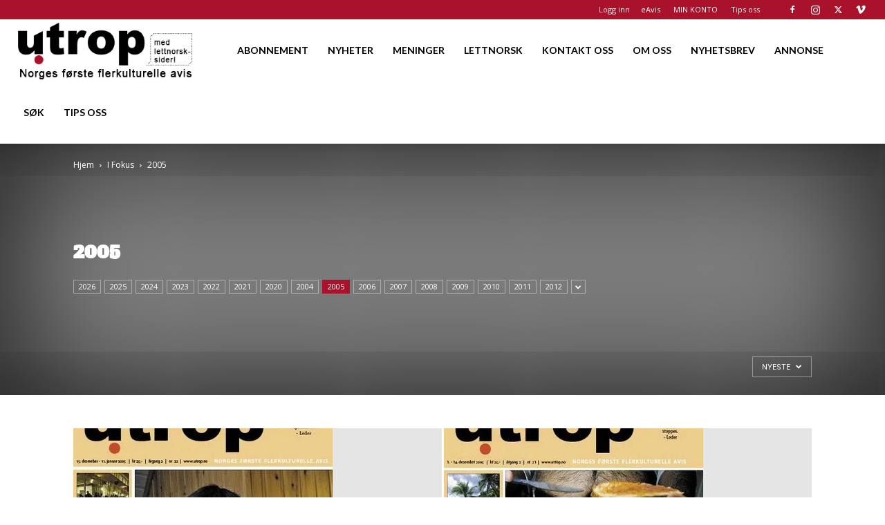

--- FILE ---
content_type: text/html; charset=utf-8
request_url: https://www.google.com/recaptcha/api2/aframe
body_size: 183
content:
<!DOCTYPE HTML><html><head><meta http-equiv="content-type" content="text/html; charset=UTF-8"></head><body><script nonce="fLIv5r76wQeU0G_nX75yTQ">/** Anti-fraud and anti-abuse applications only. See google.com/recaptcha */ try{var clients={'sodar':'https://pagead2.googlesyndication.com/pagead/sodar?'};window.addEventListener("message",function(a){try{if(a.source===window.parent){var b=JSON.parse(a.data);var c=clients[b['id']];if(c){var d=document.createElement('img');d.src=c+b['params']+'&rc='+(localStorage.getItem("rc::a")?sessionStorage.getItem("rc::b"):"");window.document.body.appendChild(d);sessionStorage.setItem("rc::e",parseInt(sessionStorage.getItem("rc::e")||0)+1);localStorage.setItem("rc::h",'1768746062343');}}}catch(b){}});window.parent.postMessage("_grecaptcha_ready", "*");}catch(b){}</script></body></html>

--- FILE ---
content_type: text/css
request_url: https://www.utrop.no/wp-content/plugins/woo-vipps/payment/css/vipps.css?ver=1767756581
body_size: 2905
content:
/* 

This file is part of the plugin Pay with Vipps and MobilePay for WooCommerce
Copyright (c) 2019 WP-Hosting AS

MIT License

Copyright (c) 2019 WP-Hosting AS

Permission is hereby granted, free of charge, to any person obtaining a copy
of this software and associated documentation files (the "Software"), to deal
in the Software without restriction, including without limitation the rights
to use, copy, modify, merge, publish, distribute, sublicense, and/or sell
copies of the Software, and to permit persons to whom the Software is
furnished to do so, subject to the following conditions:

The above copyright notice and this permission notice shall be included in all
copies or substantial portions of the Software.

THE SOFTWARE IS PROVIDED "AS IS", WITHOUT WARRANTY OF ANY KIND, EXPRESS OR
IMPLIED, INCLUDING BUT NOT LIMITED TO THE WARRANTIES OF MERCHANTABILITY,
FITNESS FOR A PARTICULAR PURPOSE AND NONINFRINGEMENT. IN NO EVENT SHALL THE
AUTHORS OR COPYRIGHT HOLDERS BE LIABLE FOR ANY CLAIM, DAMAGES OR OTHER
LIABILITY, WHETHER IN AN ACTION OF CONTRACT, TORT OR OTHERWISE, ARISING FROM,
OUT OF OR IN CONNECTION WITH THE SOFTWARE OR THE USE OR OTHER DEALINGS IN THE
SOFTWARE.
*/

/* This is for the Gutenberg payment-block IOK 2020-08-10 */
.wc-block-components-tabs .wc-block-components-tabs__list > .wc-block-components-tabs__item .wc-block-components-tabs__item-content > img.vipps-payment-logo {
 height: 2em;
 margin-bottom: -0.7em;
}

/* And this is for the products blocks IOK 2020-09-03 */
.wc-block-grid__product .vippsbuynow {
}
.wc-block-grid__product .single-product.button.vipps-buy-now .inline.vipps-logo.negative {
    display: inline-block;
    margin: 0 .2em;
    height: 2ex;
    max-width: 100%;
    width: auto;
    vertical-align: text-bottom;
}

.wc-block-grid__product .single-product.button.vipps-buy-now .inline.mobilepay-logo.negative {
    display: inline-block;
    margin: 0 .2em;
    height: 2ex;
    max-width: 100%;
    width: auto;
    vertical-align: text-bottom;
}

/* This is for the badge block IOK 2022-11-16 */
.vipps-badge-wrapper.aligncenter {
  text-align: center;
}

/* Gutenberg buy-now product block. LP 02.12.2024 */
div.wp-block-button.wc-block-components-product-button.wc-block-button-vipps {
    text-align: center;
    margin-bottom:0;
}
div.wp-block-button.wc-block-components-product-button.wc-block-button-vipps a.single-product.button.vipps-buy-now{
    margin-left: auto;
    margin-right: auto;
    display: inline-block;
    padding-top:0;
}
div.wp-block-button.wc-block-components-product-button.wc-block-button-vipps a.single-product.button.vipps-buy-now img{
    max-width: 9rem;
    margin-bottom:0;
}
div.vipps_buy_now_wrapper.loop {
    text-align:center;
}
div.vipps_buy_now_wrapper.loop  a.single-product.button.vipps-buy-now img{
    max-width: 9rem;
}

/* end block stuff for now */


/* Vipps Checkout Widgets */
.vipps_checkout_widget_wrapper {
    width: 100%;
    display:flex;
    flex-direction:column;
    align-items:center;
    font-family: "Vipps Text", Arial, sans-serif;
    margin-bottom: 1rem;
    color: black;
}
.vipps_checkout_widget_wrapper .vipps_checkout_widget .vipps_checkout_widget_title {
    font-size:18px;
    line-height:24px;
    font-weight:500;
    color: black;
}
.vipps_checkout_widget_wrapper .vipps_checkout_widget .vipps_checkout_widget_title.accordion {
    cursor: pointer;
    transition: 0.4s,
}
.vipps_checkout_widget_title.active .vipps_checkout_widget_icon::before {
    content: "\2212";
}
.vipps_checkout_widget_title .vipps_checkout_widget_icon::before {
    content: "\002B";
}
.vipps_checkout_widget_title .vipps_checkout_widget_icon {
     font-size: 1.5rem;
}
.vipps_checkout_widget_wrapper .vipps_checkout_widget .vipps_checkout_widget_title .vipps_checkout_widget_icon{
    float: right;
    width: 24px;
    text-align: center;
}
.vipps_checkout_widget_wrapper .vipps_checkout_widget {
    width: 100%;
    font-weight:400;
    border-bottom: 1px solid lightgrey;
}
@media (min-width: 590px) {
    .vipps_checkout_widget_wrapper .vipps_checkout_widget {
width: 586px;
    }
}

.vipps_checkout_widget_wrapper .vipps_checkout_widget .vipps_checkout_body {
    display: none;
}
.vipps_checkout_widget_wrapper .vipps_checkout_widget .vipps_checkout_widget_input {
    border-radius: 8px;
    height: 56px;
    width: 100%;
    padding: 12px 15px;
    font-size: 16px;
    border: 1px solid #ddd;
    border-radius: 6px;
    box-sizing: border-box;
    outline: none;
    margin: 0px;
}
.vipps_checkout_widget_wrapper .vipps_checkout_widget .vipps_checkout_widget_button {
    min-width: 5.5em;
    padding: 7.5px 16px;
    font-size: 14px;
    line-height:20px;
    text-transform: none;
    border-radius: 24px;
    color: white;
    margin-top: 0.5em;
    margin-bottom: 0.5em;
    font-family: "Vipps Text", Arial, sans-serif;
    font-weight: bold;
    cursor: pointer;
    border: none;
}
.vipps_checkout_widget_wrapper .vipps_checkout_widget .vipps_checkout_widget_small {
    font-size: 14px;
    font-weight: bold;
}
.vipps_checkout_widget_wrapper .vipps_checkout_widget:not(:last-child) {
    margin: 1rem;
}
.vipps_checkout_widget_wrapper .vipps_checkout_widget {
    padding-bottom: .8rem;
}
#vipps_checkout_widget_coupon_active_codes_container_codes {
    display: flex;
    flex-wrap: wrap;
    gap: 1em;
}
.vipps_checkout_widget_coupon_active_code_box {
    display: flex;
    align-items: center;
    background-color: #f0f0f2;
    padding: 8px 12px;
    margin-top: 0.2em;
    max-width: fit-content;
    border-radius: 4px;
    gap: 0.5em;
}
.vipps_checkout_widget_coupon_delete {
    display: flex;
    justify-content: center;
    align-items: center;
    width: 20px;
    height: 20px;
    border-radius: 50%;
    background-color: #000;
    color: white;
    font-size: 12px;
    cursor: pointer;
    text-decoration: none;
}
.vipps_checkout_widget_wrapper .vipps_checkout_widget .vipps_checkout_widget_input.error {
    border-color: #C60000;
}
.vipps_checkout_widget_wrapper .vipps_checkout_widget .vipps_checkout_widget_input.success {
    border-color: #048a1a;
}
.vipps_checkout_widget_wrapper .vipps_checkout_widget .vipps_checkout_widget_error {
    color: #C60000;
}
.vipps_checkout_widget_wrapper .vipps_checkout_widget .vipps_checkout_widget_success {
    color: #048a1a;
}
@media (min-width: 720px) {
    .vipps_checkout_widget_wrapper .vipps_checkout_widget {
        width: 624px;
    }
}


form#vippsdata {
 margin:0;
}
h2.confirmVippsExpressCheckoutHeader {
 margin-top: 0;
}


a.button.vipps-express-checkout img {
    max-width: 100%;
    width: 13.5rem;
    max-height: 100%;
    filter: drop-shadow( 0px 1px 2px #d7d7d7);
}
a.button.vipps-express-checkout.short img {
    width:initial;
}
a.button.vipps-express-checkout:hover img {
    opacity: 0.9;
}
a.button.vipps-express-checkout.disabled img {
    opacity: 0.7;
}

li.wc_payment_method.payment_method_vipps img {
	max-width: 145px;
}

a.button.vipps-buy-now:focus {
    outline: none;
}
.wc-block-grid__products .wc-block-grid__product .wp-block-button__link.vipps-buy-now, .woocommerce ul.products li.product .button.vipps-buy-now, a.button.vipps-buy-now {
 color: #fff;
 background-color:transparent;
}
.wc-block-grid__products .wc-block-grid__product .wp-block-button__link.vipps-buy-now:hover, .woocommerce ul.products li.product .button.vipps-buy-now:hover, a.button.vipps-buy-now:hover {
    opacity: 0.9;
}

ul.products li.product a.button.vipps-buy-now img {
 margin:0px;
 display:inline;
}

a.button.vipps-express-checkout {
 background-color: #fff;
 color: transparent;
 vertical-align: bottom;
 padding: 0;
 margin-left:.5em;
}
a.button.vipps-express-checkout:active, a.button.vipps-buy-now:active {
 border: 0;
}
a.button.vipps-express-checkout:hover, a.button.vipps-buy-now:hover {
 border: 0;
}

/* New-style button for Vipps and Mobile Pay is 100% svg */
a.single-product.button.vipps-buy-now  {
    padding-left:0;
    padding-right:0;
    padding-bottom:0;
}

.widget_shopping_cart a.button.vipps-express-checkout {
 color:transparent;
 background-color: #fff;
 float: none;
 margin-top: .5em;
 margin-bottom: 0;
 margin-left: auto;
 margin-right: auto;
 clear: both;
}

/* This is for a plugin I'm doing testing with. */
.woocommerce-cart-tab-container .widget_shopping_cart a.button.vipps-express-checkout {
 min-width: 190px;
}

.vippslogincontainer {
 width: 100%;
 text-align: center;
}

a.button.vipps-login {
 vertical-align: bottom;
 max-width: 250px;
 color:transparent;
 background-color: #fff;
 margin: 1em auto;
 min-width: 190px;
 clear: both;
 padding:0;
}

/* Displays a 'vipps' information banner  */
.woocommerce-info.vipps-info {
 background-color: #fe5b24;
}
.woocommerce-info.mobilepay-info {
 background-color: #5a78ff;
}
.express-banner-logo {
  margin-left: 1ex;
  margin-right: 1ex;
  vertical-align: middle;
}
img.inline {
 height: 2ex;
 display:inline;
}

.vippsorange {
 background-color: #fe5b24;
}
.vippsorange-light {
 background-color: #fff4ec;
}
.vippspurple {
 background-color: #551488;
}
.vippspurple2 {
 background-color: #5E3DC2;
}
.vippspurple-light {
 background-color: #8851F6;
}
.vippsdarkgray {
 background-color: #161225;
}


.vipps_checkout_button_wrapper {
    margin-top: 1rem;
    margin-bottom: 1rem;
}

.vippsspinner {
    width:125px;
    height:125px;
    display: none;
    position:absolute;
    top:50%;
    left:50%;
    margin-left: -62px;
    margin-top: -62px;
    transform:scale(0.6);
        -o-transform:scale(0.6);
        -ms-transform:scale(0.6);
        -webkit-transform:scale(0.6);
        -moz-transform:scale(0.6);
}

.vippsoverlay {
    background: #e9e9e9;
    position:fixed;
    display: none;
    top: 0;           
    right: 0;        
    bottom: 0;
    left: 0;
    opacity: 0.5;
    z-index: 1000;
}
body.processing {
 cursor: progress;
}
.processing .vippsoverlay {
    display:block;
}
.processing .vippsspinner  {
        display:block;
}

.vippsspinner {
    --oncolor: rgba(254,90,36,0.97);
}
.vippsspinner.mobilepay {
    --oncolor: rgba(90, 120, 255, 0.97);
}

.f_circleG{
    position:absolute;
    background-color:rgb(255,255,255);
    height:22px;
    width:22px;
    border-radius:12px;
        -o-border-radius:12px;
        -ms-border-radius:12px;
        -webkit-border-radius:12px;
        -moz-border-radius:12px;
    animation-name:f_fadeG;
        -o-animation-name:f_fadeG;
        -ms-animation-name:f_fadeG;
        -webkit-animation-name:f_fadeG;
        -moz-animation-name:f_fadeG;
    animation-duration:1.2s;
        -o-animation-duration:1.2s;
        -ms-animation-duration:1.2s;
        -webkit-animation-duration:1.2s;
        -moz-animation-duration:1.2s;
    animation-iteration-count:infinite;
        -o-animation-iteration-count:infinite;
        -ms-animation-iteration-count:infinite;
        -webkit-animation-iteration-count:infinite;
        -moz-animation-iteration-count:infinite;
    animation-direction:normal;
        -o-animation-direction:normal;
        -ms-animation-direction:normal;
        -webkit-animation-direction:normal;
        -moz-animation-direction:normal;
}
#frotateG_01{
    left:0;
    top:51px;
    animation-delay:0.45s;
        -o-animation-delay:0.45s;
        -ms-animation-delay:0.45s;
        -webkit-animation-delay:0.45s;
        -moz-animation-delay:0.45s;
}
#frotateG_02{
    left:15px;
    top:15px;
    animation-delay:0.6s;
        -o-animation-delay:0.6s;
        -ms-animation-delay:0.6s;
        -webkit-animation-delay:0.6s;
        -moz-animation-delay:0.6s;
}
#frotateG_03{
    left:51px;
    top:0;
    animation-delay:0.75s;
        -o-animation-delay:0.75s;
        -ms-animation-delay:0.75s;
        -webkit-animation-delay:0.75s;
        -moz-animation-delay:0.75s;
}
#frotateG_04{
    right:15px;
    top:15px;
    animation-delay:0.9s;
        -o-animation-delay:0.9s;
        -ms-animation-delay:0.9s;
        -webkit-animation-delay:0.9s;
        -moz-animation-delay:0.9s;
}
#frotateG_05{
    right:0;
    top:51px;
    animation-delay:1.05s;
        -o-animation-delay:1.05s;
        -ms-animation-delay:1.05s;
        -webkit-animation-delay:1.05s;
        -moz-animation-delay:1.05s;
}
#frotateG_06{
    right:15px;
    bottom:15px;
    animation-delay:1.2s;
        -o-animation-delay:1.2s;
        -ms-animation-delay:1.2s;
        -webkit-animation-delay:1.2s;
        -moz-animation-delay:1.2s;
}
#frotateG_07{
    left:51px;
    bottom:0;
    animation-delay:1.35s;
        -o-animation-delay:1.35s;
        -ms-animation-delay:1.35s;
        -webkit-animation-delay:1.35s;
        -moz-animation-delay:1.35s;
}
#frotateG_08{
    left:15px;
    bottom:15px;
    animation-delay:1.5s;
        -o-animation-delay:1.5s;
        -ms-animation-delay:1.5s;
        -webkit-animation-delay:1.5s;
        -moz-animation-delay:1.5s;
}
@keyframes f_fadeG{
    0%{
        background-color:rgba(254,90,36,0.97);
        background-color: var(--oncolor);
    }
    100%{
        background-color:rgb(255,255,255);
    }
}
@-o-keyframes f_fadeG{
    0%{
        background-color:rgba(254,90,36,0.97);
        background-color: var(--oncolor);
    }
    100%{
        background-color:rgb(255,255,255);
    }
}
@-ms-keyframes f_fadeG{
    0%{
        background-color:rgba(254,90,36,0.97);
        background-color: var(--oncolor);
    }
    100%{
        background-color:rgb(255,255,255);
    }
}
@-webkit-keyframes f_fadeG{
    0%{
        background-color:rgba(254,90,36,0.97);
        background-color: var(--oncolor);
    }

    100%{
        background-color:rgb(255,255,255);
    }
}
@-moz-keyframes f_fadeG{
    0%{
        background-color:rgba(254,90,36,0.97);
        background-color: var(--oncolor);
    }

    100%{
        background-color:rgb(255,255,255);
    }
}
